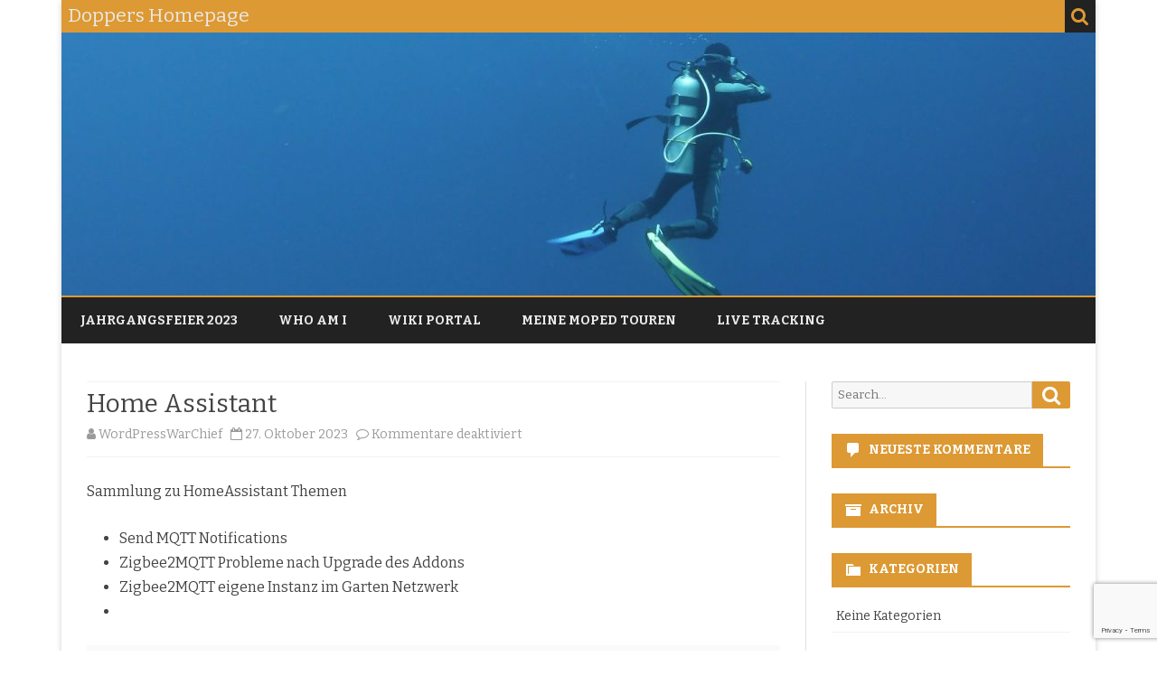

--- FILE ---
content_type: text/html; charset=utf-8
request_url: https://www.google.com/recaptcha/api2/anchor?ar=1&k=6Ld3GawaAAAAALuqUJZAS4UsoDxeBSA4yH_LG6W_&co=aHR0cHM6Ly9kb3BwZXIuZGU6NDQz&hl=en&v=PoyoqOPhxBO7pBk68S4YbpHZ&size=invisible&anchor-ms=20000&execute-ms=30000&cb=wcmbyb69st9r
body_size: 48832
content:
<!DOCTYPE HTML><html dir="ltr" lang="en"><head><meta http-equiv="Content-Type" content="text/html; charset=UTF-8">
<meta http-equiv="X-UA-Compatible" content="IE=edge">
<title>reCAPTCHA</title>
<style type="text/css">
/* cyrillic-ext */
@font-face {
  font-family: 'Roboto';
  font-style: normal;
  font-weight: 400;
  font-stretch: 100%;
  src: url(//fonts.gstatic.com/s/roboto/v48/KFO7CnqEu92Fr1ME7kSn66aGLdTylUAMa3GUBHMdazTgWw.woff2) format('woff2');
  unicode-range: U+0460-052F, U+1C80-1C8A, U+20B4, U+2DE0-2DFF, U+A640-A69F, U+FE2E-FE2F;
}
/* cyrillic */
@font-face {
  font-family: 'Roboto';
  font-style: normal;
  font-weight: 400;
  font-stretch: 100%;
  src: url(//fonts.gstatic.com/s/roboto/v48/KFO7CnqEu92Fr1ME7kSn66aGLdTylUAMa3iUBHMdazTgWw.woff2) format('woff2');
  unicode-range: U+0301, U+0400-045F, U+0490-0491, U+04B0-04B1, U+2116;
}
/* greek-ext */
@font-face {
  font-family: 'Roboto';
  font-style: normal;
  font-weight: 400;
  font-stretch: 100%;
  src: url(//fonts.gstatic.com/s/roboto/v48/KFO7CnqEu92Fr1ME7kSn66aGLdTylUAMa3CUBHMdazTgWw.woff2) format('woff2');
  unicode-range: U+1F00-1FFF;
}
/* greek */
@font-face {
  font-family: 'Roboto';
  font-style: normal;
  font-weight: 400;
  font-stretch: 100%;
  src: url(//fonts.gstatic.com/s/roboto/v48/KFO7CnqEu92Fr1ME7kSn66aGLdTylUAMa3-UBHMdazTgWw.woff2) format('woff2');
  unicode-range: U+0370-0377, U+037A-037F, U+0384-038A, U+038C, U+038E-03A1, U+03A3-03FF;
}
/* math */
@font-face {
  font-family: 'Roboto';
  font-style: normal;
  font-weight: 400;
  font-stretch: 100%;
  src: url(//fonts.gstatic.com/s/roboto/v48/KFO7CnqEu92Fr1ME7kSn66aGLdTylUAMawCUBHMdazTgWw.woff2) format('woff2');
  unicode-range: U+0302-0303, U+0305, U+0307-0308, U+0310, U+0312, U+0315, U+031A, U+0326-0327, U+032C, U+032F-0330, U+0332-0333, U+0338, U+033A, U+0346, U+034D, U+0391-03A1, U+03A3-03A9, U+03B1-03C9, U+03D1, U+03D5-03D6, U+03F0-03F1, U+03F4-03F5, U+2016-2017, U+2034-2038, U+203C, U+2040, U+2043, U+2047, U+2050, U+2057, U+205F, U+2070-2071, U+2074-208E, U+2090-209C, U+20D0-20DC, U+20E1, U+20E5-20EF, U+2100-2112, U+2114-2115, U+2117-2121, U+2123-214F, U+2190, U+2192, U+2194-21AE, U+21B0-21E5, U+21F1-21F2, U+21F4-2211, U+2213-2214, U+2216-22FF, U+2308-230B, U+2310, U+2319, U+231C-2321, U+2336-237A, U+237C, U+2395, U+239B-23B7, U+23D0, U+23DC-23E1, U+2474-2475, U+25AF, U+25B3, U+25B7, U+25BD, U+25C1, U+25CA, U+25CC, U+25FB, U+266D-266F, U+27C0-27FF, U+2900-2AFF, U+2B0E-2B11, U+2B30-2B4C, U+2BFE, U+3030, U+FF5B, U+FF5D, U+1D400-1D7FF, U+1EE00-1EEFF;
}
/* symbols */
@font-face {
  font-family: 'Roboto';
  font-style: normal;
  font-weight: 400;
  font-stretch: 100%;
  src: url(//fonts.gstatic.com/s/roboto/v48/KFO7CnqEu92Fr1ME7kSn66aGLdTylUAMaxKUBHMdazTgWw.woff2) format('woff2');
  unicode-range: U+0001-000C, U+000E-001F, U+007F-009F, U+20DD-20E0, U+20E2-20E4, U+2150-218F, U+2190, U+2192, U+2194-2199, U+21AF, U+21E6-21F0, U+21F3, U+2218-2219, U+2299, U+22C4-22C6, U+2300-243F, U+2440-244A, U+2460-24FF, U+25A0-27BF, U+2800-28FF, U+2921-2922, U+2981, U+29BF, U+29EB, U+2B00-2BFF, U+4DC0-4DFF, U+FFF9-FFFB, U+10140-1018E, U+10190-1019C, U+101A0, U+101D0-101FD, U+102E0-102FB, U+10E60-10E7E, U+1D2C0-1D2D3, U+1D2E0-1D37F, U+1F000-1F0FF, U+1F100-1F1AD, U+1F1E6-1F1FF, U+1F30D-1F30F, U+1F315, U+1F31C, U+1F31E, U+1F320-1F32C, U+1F336, U+1F378, U+1F37D, U+1F382, U+1F393-1F39F, U+1F3A7-1F3A8, U+1F3AC-1F3AF, U+1F3C2, U+1F3C4-1F3C6, U+1F3CA-1F3CE, U+1F3D4-1F3E0, U+1F3ED, U+1F3F1-1F3F3, U+1F3F5-1F3F7, U+1F408, U+1F415, U+1F41F, U+1F426, U+1F43F, U+1F441-1F442, U+1F444, U+1F446-1F449, U+1F44C-1F44E, U+1F453, U+1F46A, U+1F47D, U+1F4A3, U+1F4B0, U+1F4B3, U+1F4B9, U+1F4BB, U+1F4BF, U+1F4C8-1F4CB, U+1F4D6, U+1F4DA, U+1F4DF, U+1F4E3-1F4E6, U+1F4EA-1F4ED, U+1F4F7, U+1F4F9-1F4FB, U+1F4FD-1F4FE, U+1F503, U+1F507-1F50B, U+1F50D, U+1F512-1F513, U+1F53E-1F54A, U+1F54F-1F5FA, U+1F610, U+1F650-1F67F, U+1F687, U+1F68D, U+1F691, U+1F694, U+1F698, U+1F6AD, U+1F6B2, U+1F6B9-1F6BA, U+1F6BC, U+1F6C6-1F6CF, U+1F6D3-1F6D7, U+1F6E0-1F6EA, U+1F6F0-1F6F3, U+1F6F7-1F6FC, U+1F700-1F7FF, U+1F800-1F80B, U+1F810-1F847, U+1F850-1F859, U+1F860-1F887, U+1F890-1F8AD, U+1F8B0-1F8BB, U+1F8C0-1F8C1, U+1F900-1F90B, U+1F93B, U+1F946, U+1F984, U+1F996, U+1F9E9, U+1FA00-1FA6F, U+1FA70-1FA7C, U+1FA80-1FA89, U+1FA8F-1FAC6, U+1FACE-1FADC, U+1FADF-1FAE9, U+1FAF0-1FAF8, U+1FB00-1FBFF;
}
/* vietnamese */
@font-face {
  font-family: 'Roboto';
  font-style: normal;
  font-weight: 400;
  font-stretch: 100%;
  src: url(//fonts.gstatic.com/s/roboto/v48/KFO7CnqEu92Fr1ME7kSn66aGLdTylUAMa3OUBHMdazTgWw.woff2) format('woff2');
  unicode-range: U+0102-0103, U+0110-0111, U+0128-0129, U+0168-0169, U+01A0-01A1, U+01AF-01B0, U+0300-0301, U+0303-0304, U+0308-0309, U+0323, U+0329, U+1EA0-1EF9, U+20AB;
}
/* latin-ext */
@font-face {
  font-family: 'Roboto';
  font-style: normal;
  font-weight: 400;
  font-stretch: 100%;
  src: url(//fonts.gstatic.com/s/roboto/v48/KFO7CnqEu92Fr1ME7kSn66aGLdTylUAMa3KUBHMdazTgWw.woff2) format('woff2');
  unicode-range: U+0100-02BA, U+02BD-02C5, U+02C7-02CC, U+02CE-02D7, U+02DD-02FF, U+0304, U+0308, U+0329, U+1D00-1DBF, U+1E00-1E9F, U+1EF2-1EFF, U+2020, U+20A0-20AB, U+20AD-20C0, U+2113, U+2C60-2C7F, U+A720-A7FF;
}
/* latin */
@font-face {
  font-family: 'Roboto';
  font-style: normal;
  font-weight: 400;
  font-stretch: 100%;
  src: url(//fonts.gstatic.com/s/roboto/v48/KFO7CnqEu92Fr1ME7kSn66aGLdTylUAMa3yUBHMdazQ.woff2) format('woff2');
  unicode-range: U+0000-00FF, U+0131, U+0152-0153, U+02BB-02BC, U+02C6, U+02DA, U+02DC, U+0304, U+0308, U+0329, U+2000-206F, U+20AC, U+2122, U+2191, U+2193, U+2212, U+2215, U+FEFF, U+FFFD;
}
/* cyrillic-ext */
@font-face {
  font-family: 'Roboto';
  font-style: normal;
  font-weight: 500;
  font-stretch: 100%;
  src: url(//fonts.gstatic.com/s/roboto/v48/KFO7CnqEu92Fr1ME7kSn66aGLdTylUAMa3GUBHMdazTgWw.woff2) format('woff2');
  unicode-range: U+0460-052F, U+1C80-1C8A, U+20B4, U+2DE0-2DFF, U+A640-A69F, U+FE2E-FE2F;
}
/* cyrillic */
@font-face {
  font-family: 'Roboto';
  font-style: normal;
  font-weight: 500;
  font-stretch: 100%;
  src: url(//fonts.gstatic.com/s/roboto/v48/KFO7CnqEu92Fr1ME7kSn66aGLdTylUAMa3iUBHMdazTgWw.woff2) format('woff2');
  unicode-range: U+0301, U+0400-045F, U+0490-0491, U+04B0-04B1, U+2116;
}
/* greek-ext */
@font-face {
  font-family: 'Roboto';
  font-style: normal;
  font-weight: 500;
  font-stretch: 100%;
  src: url(//fonts.gstatic.com/s/roboto/v48/KFO7CnqEu92Fr1ME7kSn66aGLdTylUAMa3CUBHMdazTgWw.woff2) format('woff2');
  unicode-range: U+1F00-1FFF;
}
/* greek */
@font-face {
  font-family: 'Roboto';
  font-style: normal;
  font-weight: 500;
  font-stretch: 100%;
  src: url(//fonts.gstatic.com/s/roboto/v48/KFO7CnqEu92Fr1ME7kSn66aGLdTylUAMa3-UBHMdazTgWw.woff2) format('woff2');
  unicode-range: U+0370-0377, U+037A-037F, U+0384-038A, U+038C, U+038E-03A1, U+03A3-03FF;
}
/* math */
@font-face {
  font-family: 'Roboto';
  font-style: normal;
  font-weight: 500;
  font-stretch: 100%;
  src: url(//fonts.gstatic.com/s/roboto/v48/KFO7CnqEu92Fr1ME7kSn66aGLdTylUAMawCUBHMdazTgWw.woff2) format('woff2');
  unicode-range: U+0302-0303, U+0305, U+0307-0308, U+0310, U+0312, U+0315, U+031A, U+0326-0327, U+032C, U+032F-0330, U+0332-0333, U+0338, U+033A, U+0346, U+034D, U+0391-03A1, U+03A3-03A9, U+03B1-03C9, U+03D1, U+03D5-03D6, U+03F0-03F1, U+03F4-03F5, U+2016-2017, U+2034-2038, U+203C, U+2040, U+2043, U+2047, U+2050, U+2057, U+205F, U+2070-2071, U+2074-208E, U+2090-209C, U+20D0-20DC, U+20E1, U+20E5-20EF, U+2100-2112, U+2114-2115, U+2117-2121, U+2123-214F, U+2190, U+2192, U+2194-21AE, U+21B0-21E5, U+21F1-21F2, U+21F4-2211, U+2213-2214, U+2216-22FF, U+2308-230B, U+2310, U+2319, U+231C-2321, U+2336-237A, U+237C, U+2395, U+239B-23B7, U+23D0, U+23DC-23E1, U+2474-2475, U+25AF, U+25B3, U+25B7, U+25BD, U+25C1, U+25CA, U+25CC, U+25FB, U+266D-266F, U+27C0-27FF, U+2900-2AFF, U+2B0E-2B11, U+2B30-2B4C, U+2BFE, U+3030, U+FF5B, U+FF5D, U+1D400-1D7FF, U+1EE00-1EEFF;
}
/* symbols */
@font-face {
  font-family: 'Roboto';
  font-style: normal;
  font-weight: 500;
  font-stretch: 100%;
  src: url(//fonts.gstatic.com/s/roboto/v48/KFO7CnqEu92Fr1ME7kSn66aGLdTylUAMaxKUBHMdazTgWw.woff2) format('woff2');
  unicode-range: U+0001-000C, U+000E-001F, U+007F-009F, U+20DD-20E0, U+20E2-20E4, U+2150-218F, U+2190, U+2192, U+2194-2199, U+21AF, U+21E6-21F0, U+21F3, U+2218-2219, U+2299, U+22C4-22C6, U+2300-243F, U+2440-244A, U+2460-24FF, U+25A0-27BF, U+2800-28FF, U+2921-2922, U+2981, U+29BF, U+29EB, U+2B00-2BFF, U+4DC0-4DFF, U+FFF9-FFFB, U+10140-1018E, U+10190-1019C, U+101A0, U+101D0-101FD, U+102E0-102FB, U+10E60-10E7E, U+1D2C0-1D2D3, U+1D2E0-1D37F, U+1F000-1F0FF, U+1F100-1F1AD, U+1F1E6-1F1FF, U+1F30D-1F30F, U+1F315, U+1F31C, U+1F31E, U+1F320-1F32C, U+1F336, U+1F378, U+1F37D, U+1F382, U+1F393-1F39F, U+1F3A7-1F3A8, U+1F3AC-1F3AF, U+1F3C2, U+1F3C4-1F3C6, U+1F3CA-1F3CE, U+1F3D4-1F3E0, U+1F3ED, U+1F3F1-1F3F3, U+1F3F5-1F3F7, U+1F408, U+1F415, U+1F41F, U+1F426, U+1F43F, U+1F441-1F442, U+1F444, U+1F446-1F449, U+1F44C-1F44E, U+1F453, U+1F46A, U+1F47D, U+1F4A3, U+1F4B0, U+1F4B3, U+1F4B9, U+1F4BB, U+1F4BF, U+1F4C8-1F4CB, U+1F4D6, U+1F4DA, U+1F4DF, U+1F4E3-1F4E6, U+1F4EA-1F4ED, U+1F4F7, U+1F4F9-1F4FB, U+1F4FD-1F4FE, U+1F503, U+1F507-1F50B, U+1F50D, U+1F512-1F513, U+1F53E-1F54A, U+1F54F-1F5FA, U+1F610, U+1F650-1F67F, U+1F687, U+1F68D, U+1F691, U+1F694, U+1F698, U+1F6AD, U+1F6B2, U+1F6B9-1F6BA, U+1F6BC, U+1F6C6-1F6CF, U+1F6D3-1F6D7, U+1F6E0-1F6EA, U+1F6F0-1F6F3, U+1F6F7-1F6FC, U+1F700-1F7FF, U+1F800-1F80B, U+1F810-1F847, U+1F850-1F859, U+1F860-1F887, U+1F890-1F8AD, U+1F8B0-1F8BB, U+1F8C0-1F8C1, U+1F900-1F90B, U+1F93B, U+1F946, U+1F984, U+1F996, U+1F9E9, U+1FA00-1FA6F, U+1FA70-1FA7C, U+1FA80-1FA89, U+1FA8F-1FAC6, U+1FACE-1FADC, U+1FADF-1FAE9, U+1FAF0-1FAF8, U+1FB00-1FBFF;
}
/* vietnamese */
@font-face {
  font-family: 'Roboto';
  font-style: normal;
  font-weight: 500;
  font-stretch: 100%;
  src: url(//fonts.gstatic.com/s/roboto/v48/KFO7CnqEu92Fr1ME7kSn66aGLdTylUAMa3OUBHMdazTgWw.woff2) format('woff2');
  unicode-range: U+0102-0103, U+0110-0111, U+0128-0129, U+0168-0169, U+01A0-01A1, U+01AF-01B0, U+0300-0301, U+0303-0304, U+0308-0309, U+0323, U+0329, U+1EA0-1EF9, U+20AB;
}
/* latin-ext */
@font-face {
  font-family: 'Roboto';
  font-style: normal;
  font-weight: 500;
  font-stretch: 100%;
  src: url(//fonts.gstatic.com/s/roboto/v48/KFO7CnqEu92Fr1ME7kSn66aGLdTylUAMa3KUBHMdazTgWw.woff2) format('woff2');
  unicode-range: U+0100-02BA, U+02BD-02C5, U+02C7-02CC, U+02CE-02D7, U+02DD-02FF, U+0304, U+0308, U+0329, U+1D00-1DBF, U+1E00-1E9F, U+1EF2-1EFF, U+2020, U+20A0-20AB, U+20AD-20C0, U+2113, U+2C60-2C7F, U+A720-A7FF;
}
/* latin */
@font-face {
  font-family: 'Roboto';
  font-style: normal;
  font-weight: 500;
  font-stretch: 100%;
  src: url(//fonts.gstatic.com/s/roboto/v48/KFO7CnqEu92Fr1ME7kSn66aGLdTylUAMa3yUBHMdazQ.woff2) format('woff2');
  unicode-range: U+0000-00FF, U+0131, U+0152-0153, U+02BB-02BC, U+02C6, U+02DA, U+02DC, U+0304, U+0308, U+0329, U+2000-206F, U+20AC, U+2122, U+2191, U+2193, U+2212, U+2215, U+FEFF, U+FFFD;
}
/* cyrillic-ext */
@font-face {
  font-family: 'Roboto';
  font-style: normal;
  font-weight: 900;
  font-stretch: 100%;
  src: url(//fonts.gstatic.com/s/roboto/v48/KFO7CnqEu92Fr1ME7kSn66aGLdTylUAMa3GUBHMdazTgWw.woff2) format('woff2');
  unicode-range: U+0460-052F, U+1C80-1C8A, U+20B4, U+2DE0-2DFF, U+A640-A69F, U+FE2E-FE2F;
}
/* cyrillic */
@font-face {
  font-family: 'Roboto';
  font-style: normal;
  font-weight: 900;
  font-stretch: 100%;
  src: url(//fonts.gstatic.com/s/roboto/v48/KFO7CnqEu92Fr1ME7kSn66aGLdTylUAMa3iUBHMdazTgWw.woff2) format('woff2');
  unicode-range: U+0301, U+0400-045F, U+0490-0491, U+04B0-04B1, U+2116;
}
/* greek-ext */
@font-face {
  font-family: 'Roboto';
  font-style: normal;
  font-weight: 900;
  font-stretch: 100%;
  src: url(//fonts.gstatic.com/s/roboto/v48/KFO7CnqEu92Fr1ME7kSn66aGLdTylUAMa3CUBHMdazTgWw.woff2) format('woff2');
  unicode-range: U+1F00-1FFF;
}
/* greek */
@font-face {
  font-family: 'Roboto';
  font-style: normal;
  font-weight: 900;
  font-stretch: 100%;
  src: url(//fonts.gstatic.com/s/roboto/v48/KFO7CnqEu92Fr1ME7kSn66aGLdTylUAMa3-UBHMdazTgWw.woff2) format('woff2');
  unicode-range: U+0370-0377, U+037A-037F, U+0384-038A, U+038C, U+038E-03A1, U+03A3-03FF;
}
/* math */
@font-face {
  font-family: 'Roboto';
  font-style: normal;
  font-weight: 900;
  font-stretch: 100%;
  src: url(//fonts.gstatic.com/s/roboto/v48/KFO7CnqEu92Fr1ME7kSn66aGLdTylUAMawCUBHMdazTgWw.woff2) format('woff2');
  unicode-range: U+0302-0303, U+0305, U+0307-0308, U+0310, U+0312, U+0315, U+031A, U+0326-0327, U+032C, U+032F-0330, U+0332-0333, U+0338, U+033A, U+0346, U+034D, U+0391-03A1, U+03A3-03A9, U+03B1-03C9, U+03D1, U+03D5-03D6, U+03F0-03F1, U+03F4-03F5, U+2016-2017, U+2034-2038, U+203C, U+2040, U+2043, U+2047, U+2050, U+2057, U+205F, U+2070-2071, U+2074-208E, U+2090-209C, U+20D0-20DC, U+20E1, U+20E5-20EF, U+2100-2112, U+2114-2115, U+2117-2121, U+2123-214F, U+2190, U+2192, U+2194-21AE, U+21B0-21E5, U+21F1-21F2, U+21F4-2211, U+2213-2214, U+2216-22FF, U+2308-230B, U+2310, U+2319, U+231C-2321, U+2336-237A, U+237C, U+2395, U+239B-23B7, U+23D0, U+23DC-23E1, U+2474-2475, U+25AF, U+25B3, U+25B7, U+25BD, U+25C1, U+25CA, U+25CC, U+25FB, U+266D-266F, U+27C0-27FF, U+2900-2AFF, U+2B0E-2B11, U+2B30-2B4C, U+2BFE, U+3030, U+FF5B, U+FF5D, U+1D400-1D7FF, U+1EE00-1EEFF;
}
/* symbols */
@font-face {
  font-family: 'Roboto';
  font-style: normal;
  font-weight: 900;
  font-stretch: 100%;
  src: url(//fonts.gstatic.com/s/roboto/v48/KFO7CnqEu92Fr1ME7kSn66aGLdTylUAMaxKUBHMdazTgWw.woff2) format('woff2');
  unicode-range: U+0001-000C, U+000E-001F, U+007F-009F, U+20DD-20E0, U+20E2-20E4, U+2150-218F, U+2190, U+2192, U+2194-2199, U+21AF, U+21E6-21F0, U+21F3, U+2218-2219, U+2299, U+22C4-22C6, U+2300-243F, U+2440-244A, U+2460-24FF, U+25A0-27BF, U+2800-28FF, U+2921-2922, U+2981, U+29BF, U+29EB, U+2B00-2BFF, U+4DC0-4DFF, U+FFF9-FFFB, U+10140-1018E, U+10190-1019C, U+101A0, U+101D0-101FD, U+102E0-102FB, U+10E60-10E7E, U+1D2C0-1D2D3, U+1D2E0-1D37F, U+1F000-1F0FF, U+1F100-1F1AD, U+1F1E6-1F1FF, U+1F30D-1F30F, U+1F315, U+1F31C, U+1F31E, U+1F320-1F32C, U+1F336, U+1F378, U+1F37D, U+1F382, U+1F393-1F39F, U+1F3A7-1F3A8, U+1F3AC-1F3AF, U+1F3C2, U+1F3C4-1F3C6, U+1F3CA-1F3CE, U+1F3D4-1F3E0, U+1F3ED, U+1F3F1-1F3F3, U+1F3F5-1F3F7, U+1F408, U+1F415, U+1F41F, U+1F426, U+1F43F, U+1F441-1F442, U+1F444, U+1F446-1F449, U+1F44C-1F44E, U+1F453, U+1F46A, U+1F47D, U+1F4A3, U+1F4B0, U+1F4B3, U+1F4B9, U+1F4BB, U+1F4BF, U+1F4C8-1F4CB, U+1F4D6, U+1F4DA, U+1F4DF, U+1F4E3-1F4E6, U+1F4EA-1F4ED, U+1F4F7, U+1F4F9-1F4FB, U+1F4FD-1F4FE, U+1F503, U+1F507-1F50B, U+1F50D, U+1F512-1F513, U+1F53E-1F54A, U+1F54F-1F5FA, U+1F610, U+1F650-1F67F, U+1F687, U+1F68D, U+1F691, U+1F694, U+1F698, U+1F6AD, U+1F6B2, U+1F6B9-1F6BA, U+1F6BC, U+1F6C6-1F6CF, U+1F6D3-1F6D7, U+1F6E0-1F6EA, U+1F6F0-1F6F3, U+1F6F7-1F6FC, U+1F700-1F7FF, U+1F800-1F80B, U+1F810-1F847, U+1F850-1F859, U+1F860-1F887, U+1F890-1F8AD, U+1F8B0-1F8BB, U+1F8C0-1F8C1, U+1F900-1F90B, U+1F93B, U+1F946, U+1F984, U+1F996, U+1F9E9, U+1FA00-1FA6F, U+1FA70-1FA7C, U+1FA80-1FA89, U+1FA8F-1FAC6, U+1FACE-1FADC, U+1FADF-1FAE9, U+1FAF0-1FAF8, U+1FB00-1FBFF;
}
/* vietnamese */
@font-face {
  font-family: 'Roboto';
  font-style: normal;
  font-weight: 900;
  font-stretch: 100%;
  src: url(//fonts.gstatic.com/s/roboto/v48/KFO7CnqEu92Fr1ME7kSn66aGLdTylUAMa3OUBHMdazTgWw.woff2) format('woff2');
  unicode-range: U+0102-0103, U+0110-0111, U+0128-0129, U+0168-0169, U+01A0-01A1, U+01AF-01B0, U+0300-0301, U+0303-0304, U+0308-0309, U+0323, U+0329, U+1EA0-1EF9, U+20AB;
}
/* latin-ext */
@font-face {
  font-family: 'Roboto';
  font-style: normal;
  font-weight: 900;
  font-stretch: 100%;
  src: url(//fonts.gstatic.com/s/roboto/v48/KFO7CnqEu92Fr1ME7kSn66aGLdTylUAMa3KUBHMdazTgWw.woff2) format('woff2');
  unicode-range: U+0100-02BA, U+02BD-02C5, U+02C7-02CC, U+02CE-02D7, U+02DD-02FF, U+0304, U+0308, U+0329, U+1D00-1DBF, U+1E00-1E9F, U+1EF2-1EFF, U+2020, U+20A0-20AB, U+20AD-20C0, U+2113, U+2C60-2C7F, U+A720-A7FF;
}
/* latin */
@font-face {
  font-family: 'Roboto';
  font-style: normal;
  font-weight: 900;
  font-stretch: 100%;
  src: url(//fonts.gstatic.com/s/roboto/v48/KFO7CnqEu92Fr1ME7kSn66aGLdTylUAMa3yUBHMdazQ.woff2) format('woff2');
  unicode-range: U+0000-00FF, U+0131, U+0152-0153, U+02BB-02BC, U+02C6, U+02DA, U+02DC, U+0304, U+0308, U+0329, U+2000-206F, U+20AC, U+2122, U+2191, U+2193, U+2212, U+2215, U+FEFF, U+FFFD;
}

</style>
<link rel="stylesheet" type="text/css" href="https://www.gstatic.com/recaptcha/releases/PoyoqOPhxBO7pBk68S4YbpHZ/styles__ltr.css">
<script nonce="S2oy2gbH8fykJ2dYF3uHQg" type="text/javascript">window['__recaptcha_api'] = 'https://www.google.com/recaptcha/api2/';</script>
<script type="text/javascript" src="https://www.gstatic.com/recaptcha/releases/PoyoqOPhxBO7pBk68S4YbpHZ/recaptcha__en.js" nonce="S2oy2gbH8fykJ2dYF3uHQg">
      
    </script></head>
<body><div id="rc-anchor-alert" class="rc-anchor-alert"></div>
<input type="hidden" id="recaptcha-token" value="[base64]">
<script type="text/javascript" nonce="S2oy2gbH8fykJ2dYF3uHQg">
      recaptcha.anchor.Main.init("[\x22ainput\x22,[\x22bgdata\x22,\x22\x22,\[base64]/[base64]/[base64]/ZyhXLGgpOnEoW04sMjEsbF0sVywwKSxoKSxmYWxzZSxmYWxzZSl9Y2F0Y2goayl7RygzNTgsVyk/[base64]/[base64]/[base64]/[base64]/[base64]/[base64]/[base64]/bmV3IEJbT10oRFswXSk6dz09Mj9uZXcgQltPXShEWzBdLERbMV0pOnc9PTM/bmV3IEJbT10oRFswXSxEWzFdLERbMl0pOnc9PTQ/[base64]/[base64]/[base64]/[base64]/[base64]\\u003d\x22,\[base64]\\u003d\x22,\x22woTDl0N7cMOdwowtw4RsD8OPRsKhwqjDl8KKdmHCtxPCtUDDlcOCLcK0wpEiOjrCojrCmMOLwpbCm8Klw7jCvlPCrsOSwo3Dh8O3wrbCu8OtNcKXcEIfKDPCk8ONw5vDvS1eRBxkMsOcLTgrwq/DlwzDmsOCwojDo8ONw6LDrhbDox8Aw7PCtQbDh38Zw7TCnMKgQ8KJw5LDqcOCw58ewrNYw4/[base64]/Ds8Ohw77CrFDCh1wmwp/[base64]/PW04wpRwNSnCu2htRMOTwro/wqVVGMOYaMK9bR0tw5jCoixJBQM7QsOyw4c3b8Kfw7bCqEEpwp/CpsOvw51ow7B/wp/CsMKQwoXCnsO4FnLDtcKowqFawrN5wrhhwqEAYcKJZcOVw7YJw4E6Ah3CjmrCiMK/RsO1Vw8IwpAWfsKPWSvCujw1bMO5KcKRVcKRb8OIw7jDqsOLw43CtMK6LMOZc8OUw4PCpnAiwrjDkR3Dt8K7QkvCnFo8HMOgVMO3wpnCuSUrTMKwJcOiwppRRMOdVgAjZzLClwgCwojDvcKuw5diwpoRA3B/CADCmFDDtsKDw7U4VlR3wqjDqzTDv0BOTRsbfcO6wpNUAx50GMOOw4zDqMOHW8Kqw69kEHQHEcO9w4IRBsKxw4rDjsOMCMOnBDBwwpjDmGvDhsOeGDjCosOLRnEhw5/[base64]/Dm8KRWFnCjMKjaENKwqJeVMKEwrMyw65dJ1E8w4jChEzDhWHCpMOTG8OfBzvDtzZsB8Klw6PDjcO0w7LChzFINw7DvV3Cv8Omw5LDiD7CrCDDksKRRifCsX/DkFvDjj3Dq1zDhcKawpNFW8K/Ly7DrVdHX2HCv8Oew583woAuZ8OGwox5woTCnsOFw40vwr3DjcK6w7LDskDDvwogwoLDsTLDtysdS0ZDTHQYwrFzHsO8wpV7wr9awpbCtyrDpC5aXzFkwoDDkcOwCx97w5nDt8KBwp/Ch8OED2/DqMKBexDCpiTDtwXDkcOsw7vDrTRewqlgYUhZRMK7fi/CkFEAdDfDm8ONw5HCjcKZQzLCj8KEw6QgesK+w4LDmMOMw5/ChcKPKcOUwrdcw4UDwpvCv8KMwobDisK8woHDtcKiwrjCsUtEDzTCssO6bcKFH2NowqdXwrnCt8K3w4jDpSPCtMKlwq/DoQN0LUUnOHLClGnDuMO0w6hOwq4nLcK9woXCvcOew60fw5d0w6ghwoZ/wolNDcOTJsKrIcOBe8Kkw7UNTsOGaMOdwovDnwzCucOzNVzChMOCw7Nlwo1IT2l5dxHDqk5hwqfCocO1VVMLwonCthDDnAk7ScKheGp0ZBY+O8KGamFcEsOjDMOMXG/DocOdRW7DvsKJwrhrKnPDrMKqwp7Dj2/DgkfDglp7w5XCgcKOA8OqV8KGf2vDl8O9S8OhwpjCsSXCjApCwpHCkMKcw6nCikXDvyvDoMKaC8KWE2RWF8K6w6/Dp8KywrAbw6XCvMOeVsOJw5RuwqolXQrDo8KQw7wJejxrwrF8OTTCpAjCnCvCoiFKw4obeMK/[base64]/CnsKcXj5TwrB0wobDh8KcR8KMAMODUsKrPcOELVkCwpEqQF4TETPCiGRGw4jCrQFkwrthNydwKMOiBsKPwrANW8K3Fj09wrINTcOKw4IxdMK2w793w60SAwjDp8Oow5FrEcKdwqlTT8O5GAjCoxDCjynCtAfCmgvCtwt/SsORWMOKw64/Azg9GMK6wpDCkRgvWsKVw4tIBMKrEcO1woohwpN6wrEaw6XDr1DCqcOfN8KMNsO6QHzDkcO0wrQOGWzDvi1Uw7NnwpHDmVsbwrEia2sdZk/[base64]/DoTF4GkpnwpERwoY1eMOWKBtpdsKoWVXDjFoZScOZwrkEw4fCv8OPRsKGw7LCmsKewp44Xx/[base64]/CkWHDtFBudMO3w78gwrEjAlrCp8OWUUbDiXlSfsKLGFXDjEfCn2PDtCBKAcKiJsKdw7TDu8Kiw5jDoMKyG8KGw6/ClVvCj2bDiy1KwrJ4wpBLwr9eGMKgw5TDu8OkGMKwwoXCgB7Dr8O1QMKewonDv8Oqw5LDm8OHw4Fywox3w7p1QzvCuVbDmmkrD8KKVMKlesKgw6LDkQ9iw7JyVhrCkgEgw6UYEirDqMKDwqbDhcKcwpHCmSNkw7/Cs8OtI8OAw51ww5oyEcKbw7x3HMKDw5jDpB7CvcKuw5/DmC0SPsKdwqREOXLDsMK4CU7DpsOrA31XUz/[base64]/CosKndMKcWQAhOMOWwq9rwpLDoW3DpsONdMKABQ/DgcO/[base64]/XBvDkW/CvXFxwo84WcKvQsOtwrdVX1c/T8OMwrsjIMKbXSbDqgXDihoGDx0YSsKnwqdYU8KjwrxTwotUwqbCsHVrwpB0Xx7Dj8KzbsO7KjvDkjZmLU7DkE3CiMOlUsOSKAUKTFXDtMOmwo7CsBnCshAKwo/Cmw/Ck8K/w6jDmMKcMMOUw4HDtMKCdAo4HcK7w4PDtW1qw67CpmnDrcK+JHLDgH9pCk0Yw5nCjX7CrsKlwrLDvz0twocFwohswo8dL0rDgj/CnMKww4HDmMOyWMO7eztDbA7CmcOOGy3CvHARwo3Dsy1EwotqAnR4A3dKwp3DucKoKVR7wp/ClF8Zw6BawobDlcKAaC3DlcOtwqvCoXPClzlRw4fCjsKzKsKfwrHCvcOqw4tAwr5bLcOLIcOcIsOXwqfCm8Kvw7LDrXjDuADDmMO2E8KKwqvCsMOYW8OIwoB4WTDCkkjDnU11w6rCoE52w4nDs8O3DcKPScO3bXrDqDXCjcK+DMOvw5Usw4zDtsOIw5LDmCw2FMKQP1/[base64]/ColjChcKoE8OKHUBBTsKIGcO8w6fDrFvCjcOwZcO1LzjDgMOmwq3DssOqCjnCvMK5YcKPwo4fwrHDjcKHw4bChMOCdmnCiknCl8O1w7kTwqXCmMKXEgo3JXVQwpfCo09AKQ7CgVpxwo3DksK/w7RGDMOTw496wptcwpw6UBHCiMKzwqwpKsKuwq83H8KEw6dfw4nCkwA+ZsK3wpnCosKOwoJmwoHCvCjCj2FdLBQndnPDisKdwpZNUkszw7TDsMK4w7/[base64]/DpkvCnlrDp2/CksKFW3bCj2ozA8KBw516w6nDiUrDlsOyZnfDu0HDl8KoVMOvMsK4woLCjAQfw7llwrNFJ8O3wo1/[base64]/[base64]/[base64]/w4s1wqLDpzU+ay3DpMKQW8KvwqfDosKzLMK8PMOlAV/DicKXw4zCjRtQwpbDqsKLGcOvw7seBMO8w7vCqgJ5YEcxwpFgVWTDowhpw5rCk8KKwqYDwr3CicO2wq/CvsK4OE7CljTCg0XDl8O5w59SVsOHaMKPwoQ6DjTCjHrCgSY2wrhTCjnCnsO5w7/[base64]/DjcK4wrJ3EcKSwoJfwoXDhR5ee3AkLMKuwpvDscOUwqPCt8OVcVc6ZVtrUsKTwrFXwrUJwq3CusOtwoXCs0spwoFzwoTDtsKZw5LCsMKXfCAewogXSyc9wr/[base64]/Cs8OLw4RSw4PCp3dDc03CmmfDp8KTw6bDuMKwGMKowqRPG8OHw5zCjMOzQCbDm3bCr0p6wrLDmADCkMK5BztvKVvCk8O+TsKgOCTCnDXCgMOFwpwLwqnCjyHDtk9Jw6HDiF/Ckg7DjMOMVsKcwq7DnUYXOkzDvWkdXcKTYMOIXl4oBjrDmU4ZXQLCgyEQwqRxwonCisOCaMOuwofChsOdwpbDoXpbBcKTa1/Cgiskw6nCpcK9QXwDYMK6wrkhwrEVKiHDnMKdTsKgb2LCmEPCusK9w7hQc1UbSnVCw6VdwrpQwrfDmcKJw63CqBzClyNfUcKMw6g7LT7CksO3wopWNg4Yw6MGY8O+QC7CjVkpw5/CrFDCnWUBJ3QJJmHCtyt8woPCq8O2LwtOO8KewqARfcK2w6zDtx8NL0kyWMODS8O3wobCnsOCwoopwqjDoC7DpcOIw4gJw7VYw5Qve2DDjXwkw6rCik/DoMOVTMKAwqdgwo3CtsKcesOjPMKgwp5SZGDClCdZDsKca8OfGsKHwrYzK23Cv8OpTcKrw6rDlMObwpA1ew90w7TDjsKyIcKrwq0QYAjCoT3DnsKGGcOdXUQvw6bDvMKKw6Y/WMOXwp9CN8OOwpNOKMKDw6tsf8KkTxoawohCw4nCv8KNwpHClMKtC8OawonCnEl2w7XClH/CmMKUYsK5CsONwowAKcK/CsKTw7F3EcO3wqXDvMO5GEh8wqsjLcOxwqR/[base64]/[base64]/DkkLDkyvDhUxnCcKLZwoVw4vDtMKvw48/wrRRFMOlBTLDvRPCn8Krw610H1zDj8OYwrE+bsO9wpbDq8K7ZsOjwqDCtzMdwpnDo3x7AsOUwpnCksOUIMKwN8OSw5IIS8Kow7ZmUsOjwpXDsD3Cl8KgKlvCsMKsA8KgMcOFwo3Dv8OKbQDDhMOmwp/[base64]/DgRJCw6/ClcKBw4V9w63DjcKXVMOJfX7DqXfCvMOyw63Dt0I5wp/[base64]/CokLDlMKSwp5uIsOZwr/Dp8OscDwYw4RhdwU3w5cWCcKPw455wqZGw7YpWcKKMMO3wp1EUzAUAXfCt2JXLGzCqcKnDcKjHMOGCcKfW1MUw4c/SyTDhHnCvsOjwrTDkMOnwrFQHg/DvsOhMHvDoA1bZF8LHcKHMsONIMK6w5rCtDPDl8OYw4DDtEMTCj0Ow6XDtcKLcsO3YMK1w4k4woXCvMKQdMKkwpx9wonDghIDEj1Owp/DilQNP8Obw6EfwqPDgcO8YgJdPcKdKibCp1nDvsOTUcKlGxnCv8OiwpPDiALCgMKaSQQow5drQj/CvUcHwp5QC8Kbwq5IDMO+GR3DhntKwoU5w6/DiUx7woN0HMOHCWTChiLDrlULKGRqwpVXwoXCmXNywqRDw4VoBhjClMO5O8Orwr/Cg1UmIS8xCTvDnsKNw77DgcKLwrcJOcOkMnZrwqjClxZTw4fDrsKGLi7Du8KUwqEdIn/ChzN9w40CworCsG82c8OXYXtlw61eCcKFwqwkwpxBWsOWUMO4w7RcDgnDvW7CksK2McOWDsKeGsKjw7nCtsKywqYCw5XDk3opw7zCkRPCmUYQwrMREMOIBjHCjMK4w4LDpsOya8OeZ8KRDB8Vw6hkwq8OAcOLw5/DqUbDvmJ7b8KTLMKXw7nCs8KgwqjCjcOOwrjCkMKuWsOLEAAGbcKQM2rDr8Oqw5gLIxoCFDHDqsKJw4fDux1pw697w4QnTD/Cs8OGw7zCiMOMwqFsEMKsw7jDhjHDm8KlARYjwoDDpyglHcOxw6Y/[base64]/Dmxkawo7DtVsuf8OMVsKBcV7CvcO7DsKgYcKNwo8fw7TDpGXDscOQCMKGPsOHwr4dBsOew4JlwofDn8Ooe0AmUcKEwoo+YMKQK1HDp8Knw6tYf8OiwprCihrCjC8EwpcSwrdRd8KOXMKwGzrDi35hdMKgwp/DoMKfw67CoMK5w5jDnHTCv2bCmMOkwojCn8KHw7nCrivDmsKANMKBdCfDmcOfwoXDicOqw5zCqcOjwrU0TcKTwpZFSy4GwpE3woQhGsKqw4/DmXLDlMKnw6LCjMOPU3F4wo41wpPCmcKBwocxPMKQE0DDr8OTwqDCjMOJwovChQHDmhrCl8Ojw4zDpMO/woMvwoN7E8O0wrE0wpVzZcObwo8eR8OLw4ZHb8ODwqhhw6JKw5zCkwXDrSnCtWrCkcODK8KBw614wpnDrsOcK8OmGSInVsK1GzJxdcKgGsKyT8OVK8Okw4DDmUXDmsOVwobCuGjCu3lUcmDCgCdFwqpzwqw4w57CqhLDrk7DpsKTKcKwwrN/wqDDtMOlw57Dr3xPS8KwI8K6w4nCucO7BwFDD2DColYmwqjDvFhyw7/CnkTCpXJCw5MtVFHClMO0wpJ0w73Drk94EsKcM8KGHcK4elsAOcKTXMO8w5lxWg7DrUzCtcKBGHUDZFxDwqYsesKVwqNpwp3Cv09JwrHDjBfDv8KPwpbDgzvCjyPDlTMiwoPCqTNxX8OIA0/DlmbDscKAw7phGy1iwpUSJ8O8QsK4L18mCzHCpX/CuMKkB8OHLcOUeHjCiMK0UMOeYlnCpgTCnMKTGcOBwrvDqCI7SR0RwpbDusKMw7PDhcO5w7DCpMK+YQV0w4nDpGHDvcO8wrQpQ2/CosOMSAJmwrjDpcKUw4Y/w4/[base64]/[base64]/FEpjw4PDp2BDw5/Dm0pUw4DDrcOaDz3DjG/CjcKPO2xZw7PCnsK2w5AWwpHCmMO0wqRNw77ClcK/DUpbSCRLdcKVw73DlTgrwqU3QF/DisOsOcOlPsOjAjd1w4PCihVCwpXCnijDm8Opw6gXbcOiwqxidsK4dsONw58iw6jDt8KmAD/Cs8KHw4zDt8Odwo/CscKeAAAYw7sRa3XDscKVwoDCpsOww6jDmsOFwonCvA/Dnht7wr7DhMKKJSdgNjjCljZdwqLCvsK1w5jDsmHCkcOow4Vnw4jDlcKPw5puJcOhworDtGHDsirCk3JCXC7Cn0VkeQUmwp9PLsO2AQdaZSHDusKcw7FZw54Hw4/CpwfDoF7DgMKBwozCi8OuwoYSDsOReMKuGHJST8Kjw7vClWRDDQrCjsKPSVDDtMK+wrcRwoPCmxrCjXjCmUvCm0/CqMObR8KgSsO5EMOhHMKMFXIkw4AIwpRrZMOgPMOyOXl8wo/Cs8KNw73DtytswroNw5/DpsOrwq04bsKpw5/ChDTCg2bDu8K8w7BeT8KIwrkrw4DDjcKHworCpwrCvic7AMO2wqFWEsKtLMKpQxVtQVBiw4LDicKxSm4cZcK8woMlw7NjwpIaZG14XBtTBMKwNMKUw6nCicKNw4zCrkPDs8OxI8KLOcKJEcO0w4TDq8KSw5zCh23Din8FZgx+UW/CnsOlX8O4aMKjJ8KkwqseHWJkeELCqTjDun98woLDuH5AXMKtwobDlsOowrJ/w4dPwqbDi8KUwpzCvcOqN8K1w7/CjcOWw6A/UWvCm8Kww77DvMKAIkLCqsOFwp/[base64]/CqXvCtcOxAiPDlFzClFMOwozCjsKZKMO4wpAlw5g0OwUrwpEeEsOCw4APMEQpwoMNwrrDjVnCscKSGmRDw6DCqDVxH8OFwonDj8OwwpnCkn/DqMKXYjdGwrTDk05AMsOvwqRhworCoMO0w6hsw48wwqTCrkwQVTXCjcOOXglWw4PCu8KzI0VkwpvCmlPCpCMrMxbCtFI8ABTCoVjCiTlVB27Cr8Ogw77CsQ/CpXcsKcOlw7sYFcObwq8Gw4LCm8OSFA5GwobCgx3CgDLDpEjCkCMEaMOLOsOhwqgkw4jDrjtaworCsMKkw7bCsXbCoC1oEDHCnsO0w5o1Ik5CBcOawrrDnjzClwF5R1rDqcKsw7fDl8OIWsKCwrTCiHJxw44ZQX4jfSfDpcOASMKow5lyw6vCjjjDv3/DmEVUIcKBRm86VV17XsKOKsO4w6DCvyTChsK7w41BwonDlCXDk8OWUsOrKMOmE1hzXWcdw74ffF7CpcKZFkI0w5fCqVYFXsK3XUTDkR7DhHo2KMOHJDXCmMOqw4HCh1E/wobDjwZQOcOIbnN/WUHDv8O9w6VTXzXCj8OwwrLCoMO4w74Dw5fCuMOXw5LDkSDDpMK1w6vCmizCiMK1wrLDpsOeJhrDp8KUOsKZwpY+YcOtCcONFMOTHVYgw65gd8OITUvDo3PCnHXCscOYdAjDmF7Cq8KawobDh0bCpsOSwrYSFF0pwrF/wpsWwojCuMKAVcK9G8KMLhTCu8KOS8OdRxN0w5bDpsKXwqXCvcKfw5XDp8K7wpp1wqXCt8OtfMO1NsO8w7hUwrURwqgeAC/DnsO6asOiw7oIw6JgwrE6LQ1ow4lew7FUUcOLInFdwrLDk8OTw77DusO/Rx7Dow3DjBjDhHvCn8K4OsOSEVTDjMKAL8Oew69wMCbDhkDDhAXCsQAzwozCrRExwrXCtMKMwoFBwqI3AEbDrsOQwrk7HlMZccKgw6jDkcKDIsKXH8Kzwpo1bMORw4jDvcKeMQVRw6rCsCRBWRZ7wqHCscO4FMOxWUbCiElEwp9IJG/CnMO9wpVnVTkHJMOvwpofVsKOLsOCwr1ow59HSzHCjnJ2wq7CtMKQKWd8w50Xwo9tUsKdw7XDiX/DkcOCJMO8wrrDuERvEDXCkMOzwqTDvzLDjC05wopuETLDncOZwrJlHMO4MMKfWQZQw57ChVFIw6gDZ0nDlMKfJWBvw6hnwpnCo8KEw5Epw6DDscOPZsKnwpwAaDxpMR17b8KZE8OBwoc6wrMlwqpXOcKqPzFSPGYTwoDDrmvDucK/[base64]/w48hw6wfQsOnw4p9w4Bfwo/CssOsGiHDrTXChMOSw7/[base64]/w6IQw4sOw7bDtcOScsKHdsK3wpLCpMOFwovCr1o/w77CjsKLBDESKsOceRfDuzPCqDnCiMKVYMKMw5jDgsOcZVbCqsK8w4YgI8Kdw4rDnEbCssK5NHPDtm7CkgfDvHzDkcOEwqpbw6nCoTLDh1kYw6o8w5ZQGMKme8OOw6thwqVywpPCsGPDsSs7w4XDoSvCug/DkHEowo/Ds8Kew557Ux3DkzvCjsOiw7Ibw7vDscKJwo7Cs0rCj8KWwrbDoMOJw4kOFDDCpX/DjiwtPGDDhmwKw50mw4vCrnDCvRjCqcKWwqDDsSUMwrrDp8KswosTb8OfwpF2E2DDnmkgYMKPw54Xw6PCocOZwr7Dt8K0GwnDgMO5wo3CgxDDqsKPA8KBw6DCtsKvwpPCpToLOsKYTH5pw7x0w6l4w4gQwq5Aw6vDsmsiKcOEwoZcw5gFK0tJwr/[base64]/ChMKKVcO+egkAwo48TMKnwq7CtxDCj8OETcOoUXbDkz12DMOswroawrnDv8OhMkhsc2QBwpQpwq9oM8Oqw4URwqHCk0BFwqnCjl8gwq3CgBdWb8OLw6LDmcKPw43DtAh/[base64]/DksO5w41HwrPDkcO1w6B/wrdUwo9Uw68RCcK6GcOWIWzDoMK2KGgVfMKtwpU/[base64]/DiMO1dSA9XMK/[base64]/DtC7DnsOZw4vCscOnJ8OTwrZXw6nDscOPGjvCkcKedMOpewlSUMOkFkTChSMzw5jDji/DkkbCliLDtzjDs3gXwqLDrAzDj8O1PjBOG8OIw4Vnwql+w7HCihQTw41NF8KwYwbCv8K0H8OTWj7DtR/[base64]/LcO6wrMOHcO5XijDtsKREMO9OsOlwpMKYsOIZcK3w4R3Rz7CmiPDgzNNw5ZEe1fDr8KlU8OHwoU7d8KgTMKeFHXCqMKLbMKBw6TDgcKBO0BswplhwqrDvGVAw6/DjSZIw4zCscKiLyJlfA5bRMKxKj/CuSdnQE1VGT3CjArCtcO1PVInw583QsOOJsKiesOpwogzwrTDpUZQAwTCuDZFCmYVw7REMCDCjsOqc1DCnF0Uw5R1L3M/w5HDgMKRw6LDicKawo5Kw7DCoy57wrfDqcOow7PCtMOXaSV5JMKzQR/CmMOLQ8OUPjLDhXQ+w73Cp8O1w47DkMKow4kLe8OLJQXDv8OVw4MGw6rDqT/Dn8OtZ8OdC8OtQMKCdGVNw65jWMOMcjbCicOGOh3DrWTCnhNsXcOaw7hRwoZxwrFIw4xxwohiw4VnL0l4w55bw7JsWk7DtsK3FsKEaMOWAcKkE8OvZz7CpSw4w4sTZk3CscOzdXIKR8KkfDLCpsOkWsOtwrDCsMO6blXCl8KQAArCmMO/w67ChMOgwrs1aMKFwo01MhzCiCvCq0/CncOLWcKCDMOHZnpowqTDjz0twqzCtSJ1csOZw6oQFWR7wrzClsK5IcOvGUxXbXDCl8K9w7w7wp3DsTfCvQXCug3DlT9Aw73DvsKow780DMO/w4LCjMKbw6FscMKwwpHCgsK1T8OCVcOsw71GET5HwojDq03Dl8OsVsKFw4EQwqRSI8O6VsOmwo8lwoYMZAzDgD9/w43CnS8uwqZaNAXClsK2w4zCul3CmyFaYMKxWxzDucOZwpPCrcKjwpvCglwfJsOqwoMnLxTCksOWwoA6MQ8Mw4nCkMKFEsOsw4tBSgXCt8Kjw7phw6tMVsK/w53Dr8O9w6XDq8O/[base64]/[base64]/ChsO6wocPw5JMVm7DncKoOB1dwr3CucOIwoHDscKMwodQwq/DkcO9wo0Hw77Ck8OWwrnCosOIdxYcFyDDhMK7OMKBey7DoF81MXnCtgZpw77CjwPCjcOUwrY+wr9fXmRlYcKHw68wRXUMwrbDohYJw4rDq8O7XxdUwqITw73DtsOQGMOIw43DulIfw5nDvMOAEyPCqsOnw4DCgRg5fkhUw5ZJHsKxd3zCnS7DhsKwDsKHAsO6wr7Dtg/CtsOjacKIwo7DhsKXG8OYwrNDw7/DjS19VsKywrdjATXCoUHDqsKbwqbDi8Knw7NPwpbCml5GEsOsw6dxwo5mw69qw5/DvcKDDcKswpPDtcK/dWwpQSbCpEpFL8KHwrZLWTYDc2jDtFnDrMK3w40oP8Kxw7cIQsOCw7bDlcKZecO2wrVSwqlbwprCjlHCqAXDn8KpJcKRU8KFwqbDvUN0K295wqHCn8OZGMO9woYHPcOTUBzCv8Ojw63Cph/[base64]/[base64]/DowBXWsK/[base64]/CqcKUKcOVLwvCmsOUw6bDqcOowqUNQMKVwr7DsSXDgMKZw5bDncOse8Ozw4TDr8OiE8O2wr3Dn8OZL8O0wr9QTsKywpzDlcK3c8OcV8KoHRfDiCFMwopOw6nCjsKGPMOWw7DDmldNwqLCgMKcwrp2Sy/[base64]/X8K4TCTCgxjCgMKAaFPCmnrCiBUvGsOvWWd7GG/DicOzw60/woEIb8Oaw7PCmWXDhMO1woINwo3Cs3TDljgzKDzCvlcyfMKwLsKyKcKQL8OPAcOzF2zDtsK6YsKqw5vDn8KUHsKBw4E8CHXCtVLDtQbCkcKZw4UMDRLChSvCqgVSwpYCwqp/w7kOM3B6wrpuLsO3w6cAwrNYPwLCmcOow4fDlsKiwocceQrDoRIzAMOtR8O1w6Y9wp/ChsOgGMKCw6PDqn7DpjfCokfCtFTDtcOWCmPDoylpIWHDhsOowqLDpMK4wq/Cg8KAwrLDkAZfSyNPwqnDqhduaX8cPgU0X8OWwqfDkREWw6rDsDNxwql0RMKMPMOJwoDCk8OCdVvDisK8CVY6wpbDjMOIXSsYw4BjLMOZwp3DrsOywpgGw5I/[base64]/DkhPDoSTCgsKCw6fCsMKcYcOzf8KFw7U7KMOiGcKyw7UjRinDpUvDn8Odw6/CmVMEKsOww40lTGQbQj02w6rCulbCp1IlMUXDmk/[base64]/[base64]/CuAxvw4LCmMKGG3UKwp9WIMO0w4vCulDDjjoywocyHMOiK8K+ICrDgQTDmsO4w4/CmsKwVCQKWl1Pw4oYw4Elw47DpMOAAhDCmMKew5dZHiR2wqFmwpvCq8O/w7dvEcONwobChzXDnjcYBMOywpY+GcKKVxPDpcKIw78uw7vCtsKGHC7DmMOIwrA8w6sUw4DCgCMiTMKnMxg0TmzCjsKbEjEYwofDtMKOMMOuw6PCjDtMGMKyYsOYw4rCgiFRQkzClGN/SsKiTMK4w7tReAXDlcODSxBreFtEUm0YFMOBFTjDrwfDikUXwrTDvVpQw7Vxwo3CkTjDuwlmEU3Cv8OSZGHClnxHw6/ChhnCocKDDcK7DRkkw6jDgHzDoURawrLDvMONd8OdV8OVwqLDncKufmV6a1rCqcOtRCzDscK7SsKMd8OIEAbCvkAmwr/[base64]/[base64]/CqcKhw64qcWFjOMKRH8K5GUpvanvDtkbCsBwIw63DqsKHwo1WdQHDmF5QSMOKw4zCqTDDvFrCnMKgLcKkwooPQ8KiJUJ+wqZDGcOHDz9uwrXCu0AsfUB2w5/Dv1F/[base64]/DlMK1w69Fw5hewp5sVUTCmWTChcKrTcO/wpoRw5DDiw3DhsO8OzIsYcOkaMKqKUrDs8OHH2JcLMOjwqZAT1TDgVl6wpgabsKoKXcrw6PDrFDDk8Oewp5pFMOnwo7CnG8pwploS8OZNhvCgh/DuFkULyjCk8ODw5vDvDkeeUsNIMKUw744w6hbw5vDi0MNCznClzfDksKYbzzDisOOw6V2w7Acw5U2w4NlA8KDam91SsOOwpLCqEIGw6nDgMOCwp9QKsKnOcOIw5lSwo7Cjw/CusKjw5zCgsOWwpZCw5nDpcKRVB9Mw7/Co8KTw4oQccOScQs2w6gFNVPDoMOMw7JdfMK1dCAMw6DChXE/dWV8W8O2wqrDkQZzwrwVIMKoe8Krw47DhXnCpHPCnMOHdcK2fTfCtsOpwpHCvFFRwpV1w6tCMMKOwqIWbDvCgVMsXjVQUMKpwrvCtw9LU0UIwqHCqsKLS8ObwoPDoSLDoUjCt8KUwr0ARBBSw6w6D8KrMcOfw5jDnlkxXMKhwpNWTMO9wq/DoxnDnXLCg3opU8OpwokWwqpGw6dgfkLClMOtVmYPMMKeTWgvwqMOSirCjsK2w6w6aMORw4A2wovDmsKWw5U5w6fCog/[base64]/CrC7DoF/DjsOGwpJxU3fCicOpZBB/w7ciwqYzwq7Cq8KVDllowrDCscOvw7YQYSHDlMOvw5LDhhpDw47CksKSGV4yS8K6KcOHw7/DvAvDksOMwpXCocO8IsOSTsOhUsOnw4bCqEPDhW1cwo7CnWtXBRVNwrAqSzA6w67CombDsMOmL8O2bsKWXcKVwrPCt8O/eMOZwp7CiMOqe8OHw5TDlsObLRbDj3TDvVjDhwslbQsBwrjCsyPCp8Opw7PCssOowqVmNMKVwpdfHy56wrh0w55gwp/DmVo1wqXClAoEAMO4wo/CtMKSblPDl8OnLsOfG8KkNw95Z2zCqsKWesKKwoZ7w4PCtB4Swo4qw5fCkcK8VWAMRBodwqfDsy/DpEHCrFLCn8O/I8K2wrHDtwLDi8ODdVbDoQtSw605Q8K6wrDDn8ObPcKCwqHCosKZJHrCmjrDjh3CvCnDqQk1w64ZR8O5XcK3w4o6X8KKwrPCv8O/w4AUCkrDt8OYAxNmKMOVR8O8Vj/CpGbCi8OWw6gUN0bChxBgwoYBGsOnawVZwqfCqsKJA8O5wqPDh1pxVMKxVFJGbsOqZmXDhsKaaGzDscKMwqhBccKQw67DocOEAngNQyrDhktqQMKedC3CmcOUwrjCjsOdFcK1w7R+XsKKFMK5WHIIJBnDqUxnw403wrrDq8KHEsO5T8KOR3Zsd0XCozAuw7XCvk/Dt3pwXx1ow5tFBsOgw5ZNVVvCuMO4PMOnb8OiMcKDGidFbF7DqEvDuMO1bcKlecKow7TCswrCm8KkfTcKIBHCmsK/XzkXJEBEJsK1w6nDkEzCugXDjU0rwo0twpPDuC/[base64]/CgHvDrMOPPcK7wp3Dj8K2eTLDj8KPwoLCizHCtX4Dw7zDoy0lw5NlTzDCpcKZwrbDnmfCsnfCusKywoNZw60+w7YGwoEiwpzDhmI4MMOjVMODw5rCrB1Vw6xGwpMFf8K6wrLCqgzDhMK4MMOYIMKHwoPCjQrDjDZpw4/CqcOMw6FcwpRww7vDtMOxMAPDgWlUHkvCrDbCgBHClRJIIhfCvcKfMCFjwovCiWHDhcOQBcKCHVlsccOvVMKJw7PClCDCi8OaMMO5w6HCu8Khw7ZGOHLCrcKsw7IOw5bDr8OhPcK9YMK8wpnDncOYwrkWSsKzUcK5S8KZw79Hw4xUfGpDAi/[base64]/w7LDnCchw7FRLsKmRS18Dw3DvsOtYTvCiMO/wrxjwqpzw7XDtMOTw7YzQ8OGw6AGfxrDkcK0w5sOwoM/UsONwpBfcMKywpHCmmjDsW3CpcKdw5NfZH8pw4d4ecKQNmclwrVPF8OpwqbChGdpGcOZRMKueMKiScO/ayTCjVHDh8KQJ8K7Ils1w5h9ZH7DpcKIwp9tDsKmDsO8w5nDkAbDuDTDpF4fKsKKC8OTwprDikLDhAEvTHvCkjoowrxUwqxqwrXCt0DDq8KechzCh8KMwpxeFsOowrPCoTjDvcONwplawpJGeMKtIsOQGcKOesKRMMORb1TCmk7Ch8K/[base64]/J3/CoyrDjk4iwoPDkDh7MUjCrgFnAEApwpfDj8KZw5dbw6jDkcOUAMOWJsKuA8K7ZkZ4w5/Dj2XCuxHDvwLCsUDCpcKfM8OPUmouA0F8LcOUw5Ryw4NqRsO6w7fDt24TFDsKwqPDixwXYT7CvDVnwpTCgxsfMcKpNMKAwpfDrxF4wo0ZwpLCucKmw5PDvgoPwqkIw415wr/CoEZTw5ceJS8XwrApI8OJw6TDslIgw6B4BMKGwojCu8OQwozCuzl/[base64]/CtQnDnzd+w7rDiG1UFDpBDVIFwrdbbVcHXXTCusO7w6HDlWjDr2LDgDjCtHg0D05xYsOpwpbDrzpKXcOcw6Z4wr/DncOAw6xMwo8fK8OKbcOpABfCkcKLw5JlKMKQw4ZvwpzCnCDDpcO0I0jDrVUwezfCrsO9UcK6w4kNw73DhMOhw4nCvsKEI8OXwodgw77Co2rCuMOJwo/Ci8K/wq9vwqRGZHBXwpooKsOjN8O/wrlvw73CscONw5IaDy3CssOlw4XCswvDssKnHsKIwq/DjsO1w7rDo8KDw6jChBZGI1sSJMOucwrDuTbCjHUqXBoRQcOSw4fDtsKAZMKWw5gqD8OfOsKMwqIxwqY2fsKDw6Evwp3Cvng8W1swwrrCqTbDm8KOIGzChsKgw6Ivw4zCj1zDmgJiw5wCXsK3wqUtwrk/LmPCssKWw64PwprDlTvCmFZuHhvDjsOeJ1UKwqV5wrRoT2fDmwPDjsOKwr0yw63CnB8xwrB1w55LPiTCpMK6wppbwowewooJw5dHw45Iwo02VF4DwqXCryzDt8KjwqTCvVF/LsO1w7bDjcKGbF8eKG/DlMK3SjrDmsO2bMOww7LCtB9iJcKDwpMPO8OLw4ByXsKUJsK7X1Rywq/DlsO/[base64]/Cj3/DmnwFLybCrMKyw5dzE8KDUiJ1w6wZwq4Yw7vCqRdQQcOaw4fDu8KYwpjDisKDZsKaEcOPPcO6TMKYRcKfwpfCusK2OcKlYWo0wrDCqcK6A8KqYsOjWhnDiAjCosK9wpzCksOrEgcKw7XDlsOkw7piw4XDmMK9woHDt8Kpf1jDpBXDt3bDl3/DtcKqIG/DlEZfXsOew7chM8OAdMO+w5UZwpLDgF3DiEYyw47CnsKKwo8VBcKUFxlDeMOyHE/CpQ3Dg8OcbhABesKYezgDwoFoY23DuWwRPlPCn8OnwoQ/ZnjCiEXCgVHDhCgmw6lWw7nDu8KCwoXDqsOxw73DumrCt8KhAFbCvMOxOsOnwo4lF8KRWcOzw5Y1w68rMALDjQvDlnIebsKNWG3CjRDDq1kgaFhWw7BewpRWw4dMw47DskDDvsKrw4g1IsKDOUrCqSUpwqnCk8OpcGMIM8OSHMKbRHbDt8OWHiwzwooyMMK/MsKhHEk6a8OCw4XDikBMwrQlwpfCglLCly7CpiIjdHbCpMOswr7Cn8KVcE3Cs8O0TAQaHWN4wo/CisKtbcKCNSnDrsOTGwlnayUAwrgmcMKAw4HCssOdwp47QsOlY3U8wrvCqR11TMOkwoTCpF8HdRBpwqjDtsOWGMK2wqnCnycmRsODXw/DpUbDpx0dw6l7TMOvRMKowrrCpRPDuQoBLMOYw7N+ZsKiw47DgsK+wpg2AzIFwqDCrsOoUFNtQDjDkkkdaMKbVMK4AwBYw6TDp17DssO9W8K2eMKTKMKKU8KeNcK0wrVPwpBNGDLDtlQXLG/DrgHDgAtSw5IwNnN0fTlZBS/CvMOOYsOJXsOCw5rDhQnDvyDCrMOEwp3DpH1Ew5bCmMOcw4sfLMKLa8OlwoXCmzzCsxXDvzIJfMK4bk/CuCxaMcKJw5oMw5lJYcKPQDwIw5TCnRhGbxotwofDiMKEPD7CiMOMwqPDsMOBw4guC3NLwqnCj8Kvw7dPJ8Kyw4DDqMKjJ8K/[base64]/wqHDqmvDq0HCs15aw7g9wo/DvWN1CWHDizHCosK0w7FqwqdoGMOrw5HDmXnDpMOQwoBew4/[base64]/[base64]/wrbCuG7CvEAoDmbCncKEGjjDlMKMGmTDm8KYTX/[base64]/CgQ4gwoYEw5c+w6XDhAAEwp3CrcOEw716wovDssKew7A3TcOCwojCpTAXfcKkH8OlHgUKw7JaXgnDmsK2esKKw7wRYMKoW3zCkBDCjcKkwoPCvcKHwqRTDMK2TcKDwqzDmsKdw5VCw5jDuRrCjcKPwr18FxoQYU8Fw5TCmMKHT8Kdf8KRBG/CmATCtMOVw4RQwopbFsOUV0h5w4nCj8O2YGp9KjrDj8KUB1nDnkVNf8OcMMKDWS97wobCi8Ojw6rDv3MkcsOmw4PCrsKww68Qw7RZw6Ztwp3Dl8ONfMOIYMOww5k0wqMrR8KfMGZqw7zCtSFaw5zCizARwpfDoUrDmnEuw6vCosOVwoVINQ/DnsOGwq0jKcOYfcKAw60QN8OiOVIvVFHDpcOXf8KDIcKzHxVAXcOLKsKaZlp/bzbDhMOWwodQesOFHQo8LzF+w4DCp8KwX3nDvnTDrCfCgnzCnsKswocrc8O6wp/CjhbCvMOsTznDrlAUDiNDV8KsZcK9QGXCvypYw5UBCjDDlsOvw5fCjMOqLgEKw4HDh05MbnPCpcK5wrjChMOEw5/Do8KMw7/[base64]\\u003d\x22],null,[\x22conf\x22,null,\x226Ld3GawaAAAAALuqUJZAS4UsoDxeBSA4yH_LG6W_\x22,0,null,null,null,0,[21,125,63,73,95,87,41,43,42,83,102,105,109,121],[1017145,130],0,null,null,null,null,0,null,0,null,700,1,null,0,\[base64]/76lBhnEnQkZnOKMAhmv8xEZ\x22,0,0,null,null,1,null,0,1,null,null,null,0],\x22https://dopper.de:443\x22,null,[3,1,1],null,null,null,1,3600,[\x22https://www.google.com/intl/en/policies/privacy/\x22,\x22https://www.google.com/intl/en/policies/terms/\x22],\x22MlGpod/fe7SCWNhrO2YkFO7tL9javfNP5zMgwe8j+Qc\\u003d\x22,1,0,null,1,1769008153622,0,0,[30,102,136,109],null,[195,25],\x22RC-MbMmSMPfDM_ylQ\x22,null,null,null,null,null,\x220dAFcWeA62JHZ2yI7GWkbUksB-tIJ5HSvbMAoSXpleMBaJqvAooASl-qHcHCFacGB7Hm4C90dteFphrlkNqLbWbOadjdiuNBYCTg\x22,1769090953621]");
    </script></body></html>